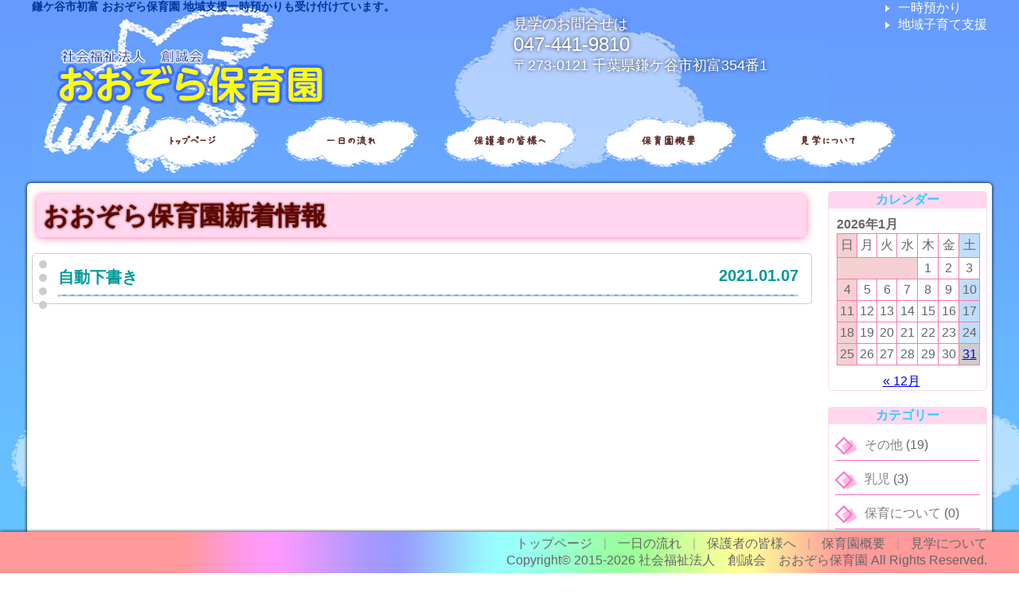

--- FILE ---
content_type: application/javascript
request_url: https://www.oozora-hoikuen.ed.jp/wp-content/themes/oozora-hoikuen/script/script.js?ver=20260131143654
body_size: 660
content:
jQuery(document).ready(function(){
	jQuery(".selection2").pagination({
		pager        : jQuery('.pager-history .pagination'),
		prevText     : '«',
		nextText     : '»',
		firstText    : '««',
		lastText     : '»»',
		viewNum      : 1,
		pagerNum     : 5,
		ellipsis     : false
	});
	jQuery(".selection3").pagination({
		pager        : jQuery('.pager-terms .pagination'),
		prevText     : '«',
		nextText     : '»',
		firstText    : '«««',
		lastText     : '»»',
		viewNum      : 1,
		pagerNum     : 5,
		ellipsis     : false
	});
	var adjust = 0; //スクロール時のトップ位置調整用（問題なければ0）
	var sidebar = jQuery('.right-side'); //サイドバーを指定
	var wrap = jQuery('.main-contents'); //ラッパーを指定
			
	var adjustTop = 0;
	var sidebarTop = parseInt(sidebar.css('top'));
	var sidebarTop = 0;
	var sidebarMax = wrap.height() + adjust - sidebar.height();
/*/
	jQuery(window).on('scroll', function () {
		var h = sidebarTop + jQuery(window).scrollTop();
		if (h < sidebarMax) {
			if(jQuery(window).scrollTop() > 215) {
				adjustTop = 0;
			} else {
				adjustTop = adjust;
			}
			var offset = sidebarTop-adjustTop + jQuery(window).scrollTop() + 'px';
			sidebar.animate({top: offset},{duration:500, queue: false});
		}
	});*/
    var offset = sidebar.offset();
    var topPadding = 0;

    jQuery(window).scroll(function() {
        if (jQuery(window).scrollTop() > offset.top) {
            sidebar.stop().animate({
                top: jQuery(window).scrollTop() - offset.top + topPadding+'px'
            });
        } else {
            sidebar.stop().animate({
                top: 0
            });
        };
    });

	//アコーディオン
	jQuery('.accordion .accordion_header').click(function(){
			//クリックされた.accordion_oneの中の.accordion_headerに隣接する.accordion_innerが開いたり閉じたりする。
			jQuery(this).next('.accordion_inner').slideToggle();
			jQuery(this).toggleClass("open");
	});


});